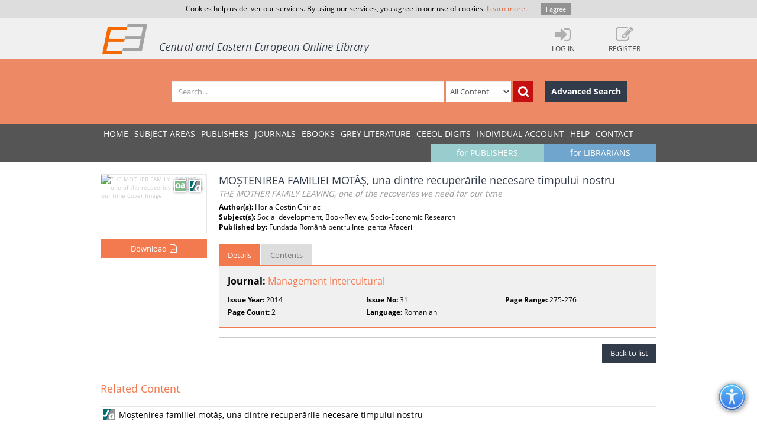

--- FILE ---
content_type: text/html; charset=utf-8
request_url: https://www.ceeol.com/search/article-detail?id=534813
body_size: 6441
content:
<!DOCTYPE html>
<html lang="en">
<head>
    <meta http-equiv="Content-Type" content="text/html; charset=utf-8" />
    <title>CEEOL - Article Detail</title>
    <meta http-equiv="X-UA-Compatible" content="IE=edge,chrome=1" />
    <meta content="width=device-width, initial-scale=1.0" name="viewport" />
    <meta name="MobileOptimized" content="320" />
    <meta name="Copyright" content="Questa Soft" />
    <meta name="Description" content="Central and Eastern European Online Library - CEE journals, documents, articles, periodicals, books available online for download, Zeitschrfitendatenbank, Online Zeitschriften, Online Zeitschriftendatenbank" />
    <meta name="Keywords" content="Eastern European, Download Central and Eastern European Journals, Central European Articles, CEE periodicals, Central and Eastern European documents, CEE books, ebooks, East European Culture, East European Journals, Archeology, Balkan journals, Theology, Religion, Political Science, Philosophy, Psychology, Sociology, History of Culture, Philology, Cultural Journal, Feminism, Law, Social Sciences, Humanities" />
    <link rel="shortcut icon" type="image/vnd.microsoft.icon" href="/favicon.ico" />
    <link rel="shortcut icon" type="image/x-icon" href="/favicon.ico" />
    <link href="/css/font.css" rel="stylesheet" />
    <link href="/css/font-awesome.min.css" rel="stylesheet" />
    <link href="/css/bootstrap.min.css" rel="stylesheet" />
    <link href="/css/jetmenu.css?v2" rel="stylesheet" />
    <link href="/css/toastr.css" rel="stylesheet" />

    <!-- Google tag (gtag.js) -->
    <script async src="https://www.googletagmanager.com/gtag/js?id=G-HSBKE2S4GM"></script>
    <script>
        window.dataLayer = window.dataLayer || [];
        function gtag() { dataLayer.push(arguments); }
        gtag('js', new Date());

        gtag('config', 'G-HSBKE2S4GM');
    </script>

    
    
    <meta name="robots" content="index, follow" />
         <meta name="citation_publisher" content="Fundatia Rom&amp;#226;n&#x103; pentru Inteligenta Afacerii">
         <meta name="citation_journal_title" content="Management Intercultural">
         <meta name="citation_title" content="MO&#x218;TENIREA FAMILIEI MOT&#x102;&#x218;, una dintre recuper&#x103;rile necesare timpului nostru">
         <meta name="citation_author" content="Horia Costin Chiriac">
         <meta name="citation_issue" content="31">
         <meta name="citation_publication_date" content="2014">
         <meta name="citation_firstpage" content="275">
         <meta name="citation_lastpage" content="276">
         <meta name="citation_issn" content="1454-9980">
         <meta name="citation_issn" content="2285-9292">
         <meta name="citation_issn" content="1454-9980">
         <meta name="citation_language" content="Romanian">
         <meta name="citation_abstract" content="">
         <meta name="citation_pdf_url" content="https://www.ceeol.com/content-files/document-540465.pdf">
    <link href="/css/book-detail.css?v3" rel="stylesheet" />


    <link href="/css/custom.css?v10" rel="stylesheet" />
    <!--[if lt IE 9]>
        <script src="/js/libs/html5shiv.js"></script>
        <script src="/js/libs/respond.min.js"></script>
    <![endif]-->
</head>
<body>
    <div ng-hide="cookiesPolicyAgreement" id="cookiesPolicyAgreement" class="cookie-text ng-hide">Cookies help us deliver our services. By using our services, you agree to our use of cookies. <a href="/help/privacy-policy">Learn more</a>. <button type="button" ng-click="setCookiesPolicyAgreement()" class="button btn">I agree</button></div>
    <header>
        <div class="header-container" id="customer-container" ng-controller="logInCtr">
            <ul class="login-links">

                    <li data-ng-click="openlogInDlg()"><a href="javascript:;"><i class="fa fa-sign-in"></i><strong>Log In</strong></a></li>
                        <li data-ng-click="register()"><a href="javascript:;"><i class="fa fa-edit"></i><strong>Register</strong></a></li>
            </ul>
            <a href="/" class="logo" title="Central and Eastern European Online Library Home Page"><img src="/images/CEEOL-logo-header.png" class="logo-main" alt="CEEOL Logo"></a>
        </div>
    </header>
    <div class="main-search" id="search-filter">
        <form data-ng-class="{'search-error':!searchEmpty && !filter.SearchText}" class="search-container" ng-submit="defaultSearch($event,'/search/search-result')" method="post" novalidate>
            <span></span>
            <input data-ng-model="filter.SearchText" id="searchText" maxlength="200" type="text" class="form-control main-search-input" placeholder="Search...">
            <select id="searchInOption" data-ng-model="filter.SearchInOption" class="form-control main-search-option">
                    <option value="0">All Content</option>
                    <option value="1">PDF Content</option>
                    <option value="2">Author Name</option>
                    <option value="3">Series Title</option>
                    <option value="4">Journal Title</option>
                    <option value="5">Book Title</option>
                    <option value="6">Grey Literature Title</option>
                    <option value="7">Publisher</option>
                    <option value="9">Key Words</option>
                    <option value="10">ISBN</option>
                    <option value="11">ISSN</option>
            </select>
            <button data-ng-click="defaultSearch($event,'/search/search-result')" id="btnSearch" type="submit" class="btn btn-search-icon" title="Search"><i class="fa fa-search"></i></button>
            <a href="/search/advanced-search" class="btn btn-advance-search">Advanced Search</a>
        <input name="__RequestVerificationToken" type="hidden" value="CfDJ8HEt0wPiLLpOhXNhiuHfHvQycpUqgD7pguF1nblEWHqgCaDrkadNoWk7CBdqUc1jLP8z7M33zuyScY_WGUIk9z3aG-92tJ3im4ME_0IjWLT-9BUTPv-7eT3ixUj9fqU9w2auaeR-fqC2dmAjRRuud-Q" /></form>
    </div>
    
    <nav>
        <div class="navigation-container">
            <ul class="main-menu jetmenu" id="jetmenu">
                <li><a href="/">Home</a></li>
                <li><a href="/browse/browse-by-subjects">SUBJECT AREAS</a></li>
                <li><a href="/browse/browse-by-publishers">PUBLISHERS</a></li>
                <li><a href="/browse/browse-by-journals">JOURNALS</a></li>
                <li><a href="/browse/browse-by-ebooks">eBooks</a></li>
                <li><a href="/browse/browse-by-series">GREY LITERATURE</a></li>
                <li><a href="/browse/browse-by-series-ceeol">CEEOL-DIGITS</a></li>
                <li><a href="/personal-user-account/new-to-CEEOL">INDIVIDUAL ACCOUNT</a></li>
                <li><a href="/help/">Help</a></li>
                <li><a href="/contact/general-contact">Contact</a></li>
                 <li class="menu-for-librarians"><a href="/for-librarians/CEEOL-for-libraries/new-to-CEEOL">for LIBRARIANS</a></li>               
                <li class="menu-for-publishers"><a href="/for-publishers-editors/CEEOL-for-publishers/new-to-CEEOL">for PUBLISHERS</a></li>             
            </ul>
        </div>
    </nav>

    
    
    <div class="container main-content"  id="article-details-container">
        <section class="article-details">
            <div class="article-cover">
                <img src="/api/image/getissuecoverimage?id=picture_2014_32440.jpg" alt="THE MOTHER FAMILY LEAVING, one of the recoveries we need for our time Cover Image" />
                <div class="icon-article" title="Article"></div>
                    <div class="icon-open-access" style="right:35px;" title="Open Access"></div>
                       <button type="button" class="btn btn-add-to-cart active" title="Download" data-ng-click="addMyCard($event,534813,5)">
                           <span>Download</span><i  class="fa fa-file-pdf-o"></i>
                       </button>
            </div>
            <article class="article-detail-description">
                <h1 class="page-heading">
                    MO&#x218;TENIREA FAMILIEI MOT&#x102;&#x218;, una dintre recuper&#x103;rile necesare timpului nostru
<br /><small>THE MOTHER FAMILY LEAVING, one of the recoveries we need for our time</small>                </h1>
<strong>Author(s): </strong>Horia Costin Chiriac<br /><strong>Subject(s): </strong>Social development, Book-Review, Socio-Economic Research<br /><strong>Published by: </strong>Fundatia Rom&#xE2;n&#x103; pentru Inteligenta Afacerii<br/>                <ul class="nav nav-tabs">
                    <li class="active" ><a href="#details" data-toggle="tab">Details</a></li>
                    <li><a href="#tableOfContents" data-toggle="tab">Contents</a></li>
                </ul>
                <div class="tab-content">
                    <div class="tab-pane fade active in" id="details">
                        <p class="journal-link"><strong>Journal: </strong><a href="/search/journal-detail?id=245">Management Intercultural</a></p>   
                        <ul class="article-additional-info">
<li><strong>Issue Year:</strong> 2014 </li><li><strong>Issue No:</strong> 31</li><li><strong>Page Range:</strong> 275-276 </li><li><strong>Page Count:</strong> 2</li><li><strong>Language:</strong> Romanian</li>                        </ul>
                    </div>
                    <div class="tab-pane fade" id="tableOfContents">
                        <ul class="download-pdf-link">
                             <li data-ng-click="addMyCard($event,534813,5)" ><a class="active">Content File-PDF</a></li>
                        </ul>
                    </div>
                </div>
                <div class="buttons-bar">
                    <a href="https://www.ceeol.com/" class="btn btn-dark-blue">Back to list</a>
                </div>
            </article>
        </section>
        <aside class="related-content">
            <div>
    <h3>Related Content</h3>
    <div>
            <a href="/search/article-detail?id=534934">
                <i class="icon-article" title="Journal Article"></i>
                <strong> Mo&#x219;tenirea familiei mot&#x103;&#x219;, una dintre recuper&#x103;rile necesare timpului nostru</strong>
                <span> The inherited family legacy, one of the recoveries we need for our time</span>
                <em>2014</em>
            </a>
    </div>
</div>
        </aside>
    </div>


        <div class="container main-content">
        <aside class="secondary-menu">
    
        </aside>
        <section class="section">
                
        </section>   
    </div>     

    <footer>
        <div class="footer-container">
            <div class="about-us">
                <h3>About</h3>
                <p>
                    CEEOL is a leading provider of academic eJournals, eBooks and Grey Literature documents in
                    Humanities and Social Sciences from and about Central, East and Southeast Europe. In the rapidly
                    changing digital sphere CEEOL is a reliable source of adjusting expertise trusted by scholars,
                    researchers, publishers, and librarians. CEEOL offers various services <a href="/for-librarians/CEEOL-for-libraries/new-to-ceeol">to subscribing institutions</a> and
                    their patrons to make access to its content as easy as possible. CEEOL supports <a href="/for-publishers-editors/CEEOL-for-publishers/new-to-CEEOL">publishers</a> to reach
                    new audiences and disseminate the scientific achievements to a broad readership worldwide. Un-affiliated scholars have the possibility to access the repository by creating <a href="/personal-user-account/new-to-CEEOL">their personal user account</a>.
                </p>
            </div>
            <div class="contact-us">
                <h3>Contact Us</h3>
                <address>
                    Central and Eastern European Online Library GmbH<br />
                    Basaltstrasse 9<br />
                    60487 Frankfurt am Main<br />
                    Germany<br />
                    Amtsgericht Frankfurt am Main HRB 102056<br />
                    VAT number: DE300273105
                </address>
                <div class="contact-us-site">
                    <div>
                        Phone: <a href="tel:+49696860250" class="ceeol-phone">+49 (0)69-20026820</a><br />
                        Email: <a href="mailto:info@ceeol.com">info@ceeol.com</a>
                    </div>
                </div>
            </div>
            <div class="connect-us">
                <h3>Connect with CEEOL</h3>
                <ul class="social-links">
                    <li><a href="https://www.facebook.com/newceeol/?ref=hl" target="_blank" title="Facebook"><i class="fa fa-facebook-square"></i> Join our Facebook page</a></li>
                    <li><a href="https://twitter.com/ceeol" target="_blank" title="Twitter"><i class="fa fa-twitter-square"></i> Follow us on Twitter</a></li>
                </ul>
                <img src="/images/CEEOL-logo.png" class="logo-footer" alt="CEEOL Logo Footer" />
            </div>
        </div>
    </footer>
    <div class="copyright">
        <div class="copyright-container">
            <div class="terms-links">
                <span>2026 © CEEOL. ALL Rights Reserved.</span>
                <a href="/help/privacy-policy">Privacy Policy</a> | <a href="/help/terms-and-conditions">Terms & Conditions of use</a> | <a href="/help/accessibility">Accessibility</a>
            </div>
            <div class="developed-by-link"><small>ver2.0.1033</small></div>
        </div>
    </div>
    <a href="#" class="scrollup"><i class="fa fa-chevron-up"></i></a>
    <img class="accessibility-icon-btn" alt="Toggle Accessibility Mode" title="Toggle Accessibilty Mode" src="/images/icons/accessability.png" />
    <div class="modal fade" id="loginDlg" style="position:fixed;" role="dialog" aria-hidden="true" data-backdrop="static">
        <div class="modal-dialog login-dlg login-publisher-dlg">
            <div class="modal-content" id="logInForm" method="post" novalidate>
                <div class="modal-header">
                    <button type="button" class="close" data-ng-click="cancel()"><span aria-hidden="true">&times;</span><span class="sr-only">Close</span></button>
                    <h4 class="modal-title">Login CEEOL</h4>
                </div>
                <div class="modal-body">
                    <div class="alert alert-danger hidden" ng-class="{'hidden':showError}">
                        <button class="close" data-ng-click="hideError($event)">&times;</button>
                        <p data-ng-show="login.$errors" data-ng-bind="login.$errors"></p>
                        <p data-ng-show="!login.$errors" data-ng-bind-template="{{ 'Invalid username or password! Please check the fields below.'}}"></p>
                    </div>
                    <div class="login-user" data-ng-form="loginForm" data-ng-submit="logIn()">
                        <div class="form-group">
                            <label>Username (Email)</label>
                            <input data-ng-model="login.Username" ng-keypress="keypressEnter($event)" type="text" name="username" required class="form-control" id="loginUserName" maxlength="50" tabindex="1" />
                        </div>
                        <div class="form-group">
                            <label>Password</label>
                            <input data-ng-model="login.Password" ng-keypress="keypressEnter($event)" type="password" name="password" required class="form-control" minlength="6" maxlength="50" tabindex="2" />
                        </div>
                        <div class="clearfix">
                            <label class="pull-right">My New User Account</label>
                        </div>
                        <div class="clearfix">
                            <button type="button" class="btn pull-left forgotten-pass" tabindex="7">Forgot Password</button>
                            <button type="button" data-ng-click="cancel();register();" class="btn pull-right" tabindex="8">Register</button>
                        </div>
                        <div class="form-group user-mail" style="margin-top:5px;">
                            <div class="alert" style="margin: 5px;" ng-class="forgottenPasswordMessage.Type?'alert-info':'alert-danger'" ng-show="forgottenPasswordMessage">
                                <button class="close" data-ng-click="hideError($event);forgottenPasswordMessage = null">&times;</button>
                                {{forgottenPasswordMessage.Message}}
                            </div>
                            <div data-ng-show="!forgottenPasswordMessage.Type">
                                <p>Enter your Username (Email) below.</p>
                                <label>Username (Email)</label>
                                <input class="form-control" data-ng-model="forgottenPasswordEMail" maxlength="100" />
                                <button type="button" data-ng-click="forgottenPassword($event)" style="margin-top: 10px" class="btn" tabindex="4">Send</button>
                            </div>
                        </div>
                    </div>
                </div>
                <div class="modal-footer">
                    <div class="login-pub-lib">
                        <a href="/Shibboleth.sso/Login" class="login-link-shibbolet btn" tabindex="4">Institutional Login</a>
                    </div>
                    <button type="button" ng-click="logIn()" class="btn" tabindex="3">Login</button>
                    <button type="button" class="btn btn-grey" data-ng-click="cancel()" tabindex="6">Cancel</button>
                </div>
            </div>
        </div>
    </div>
    <script src="/js/libs/require.js"></script>
    <script src="/js/main.js?ver=12"></script>
    
    

    <script>
        //Google Analytics Universal
        (function (i, s, o, g, r, a, m) {
            i['GoogleAnalyticsObject'] = r; i[r] = i[r] || function () {
                (i[r].q = i[r].q || []).push(arguments)
            }, i[r].l = 1 * new Date(); a = s.createElement(o),
                m = s.getElementsByTagName(o)[0]; a.async = 1; a.src = g; m.parentNode.insertBefore(a, m)
        })(window, document, 'script', '//www.google-analytics.com/analytics.js', 'ga');

        ga('create', 'UA-72316542-1', 'auto');
        ga('send', 'pageview');
    </script>
</body>
</html>